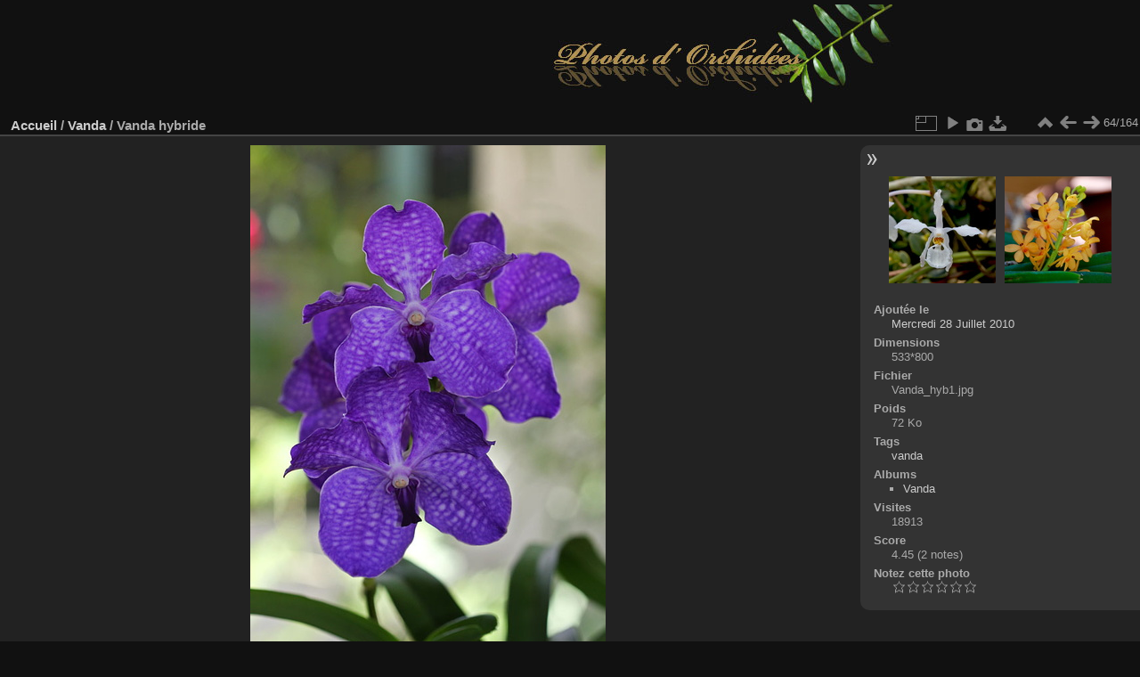

--- FILE ---
content_type: text/html; charset=utf-8
request_url: http://www.dd-fernandez.fr/orchidees/picture.php?/Vanda_hyb1/category/Vanda
body_size: 3540
content:

<!DOCTYPE html>
<html lang="fr" dir="ltr">
<head>
<meta charset="utf-8">
<meta name="generator" content="Piwigo (aka PWG), see piwigo.org">

 
<meta name="keywords" content="vanda">
<meta name="description" content="Vanda hybride descendant de Vanda coerulea - Vanda_hyb1.jpg">

<title>Vanda hybride | </title>
<link rel="shortcut icon" type="image/x-icon" href="themes/default/icon/favicon.ico">

<link rel="start" title="Accueil" href="http://www.dd-fernandez.fr/orchidees/index.php?" >
<link rel="search" title="Recherche" href="search.php" >

<link rel="first" title="Première" href="picture.php?/Renanthopsis_Mildred_Jameson1/category/Vanda" ><link rel="prev" title="Précédente" href="picture.php?/Holcoglossum_subulifolium3/category/Vanda" ><link rel="next" title="Suivante" href="picture.php?/Ascocentrum_garayi1/category/Vanda" ><link rel="last" title="Dernière" href="picture.php?/Vanda_tesselata1/category/Vanda" ><link rel="up" title="Miniatures" href="index.php?/category/Vanda/start-60" >
<link rel="canonical" href="picture.php?/Vanda_hyb1">

 
	<!--[if lt IE 7]>
		<link rel="stylesheet" type="text/css" href="themes/default/fix-ie5-ie6.css">
	<![endif]-->
	<!--[if IE 7]>
		<link rel="stylesheet" type="text/css" href="themes/default/fix-ie7.css">
	<![endif]-->
	


	<!--[if lt IE 8]>
		<link rel="stylesheet" type="text/css" href="themes/elegant/fix-ie7.css">
	<![endif]-->


<!-- BEGIN get_combined -->

<link rel="stylesheet" type="text/css" href="_data/combined/sc164l.css">


<!-- END get_combined -->

<!--[if lt IE 7]>
<script type="text/javascript" src="themes/default/js/pngfix.js"></script>
<![endif]-->

</head>

<body id="thePicturePage">

<div id="the_page">


<div id="theHeader"><img src="themes/Sylvia/images/cale.gif" title="Photos d'orchidées"><img src="themes/Sylvia/images/banniere.jpg" title="Photos d'orchidées"></div>


<div id="content">



<div id="imageHeaderBar">
	<div class="browsePath">
		<a href="http://www.dd-fernandez.fr/orchidees/index.php?">Accueil</a> / <a href="index.php?/category/Vanda">Vanda</a><span class="browsePathSeparator"> / </span><h2>Vanda hybride</h2>
	</div>
</div>

<div id="imageToolBar">
<div class="imageNumber">64/164</div>
<div class="navigationButtons">

<a href="index.php?/category/Vanda/start-60" title="Miniatures" class="pwg-state-default pwg-button"> <span class="pwg-icon pwg-icon-arrow-n"></span><span class="pwg-button-text">Miniatures</span> </a><a href="picture.php?/Holcoglossum_subulifolium3/category/Vanda" title="Précédente : Holcoglossum subulifolium" class="pwg-state-default pwg-button"> <span class="pwg-icon pwg-icon-arrow-w"></span><span class="pwg-button-text">Précédente</span> </a><a href="picture.php?/Ascocentrum_garayi1/category/Vanda" title="Suivante : Ascocentrum garayi" class="pwg-state-default pwg-button pwg-button-icon-right"> <span class="pwg-icon pwg-icon-arrow-e"></span><span class="pwg-button-text">Suivante</span> </a>
</div>


<div class="actionButtons">

<a id="derivativeSwitchLink" title="Tailles de photo" class="pwg-state-default pwg-button" rel="nofollow"> <span class="pwg-icon pwg-icon-sizes"></span><span class="pwg-button-text">Tailles de photo</span> </a> <div id="derivativeSwitchBox" class="switchBox"> <div class="switchBoxTitle">Tailles de photo</div><span class="switchCheck" id="derivativeChecked2small" style="visibility:hidden">&#x2714; </span> <a href="javascript:changeImgSrc('_data/i/galleries/Vanda/Vanda_hyb1-2s.jpg','2small','2small')">XXS - minuscule<span class="derivativeSizeDetails"> (159 x 240)</span> </a><br><span class="switchCheck" id="derivativeCheckedxsmall" style="visibility:hidden">&#x2714; </span> <a href="javascript:changeImgSrc('_data/i/galleries/Vanda/Vanda_hyb1-xs.jpg','xsmall','xsmall')">XS - très petit<span class="derivativeSizeDetails"> (215 x 324)</span> </a><br><span class="switchCheck" id="derivativeCheckedsmall" style="visibility:hidden">&#x2714; </span> <a href="javascript:changeImgSrc('_data/i/galleries/Vanda/Vanda_hyb1-sm.jpg','small','small')">S - petit<span class="derivativeSizeDetails"> (287 x 432)</span> </a><br><span class="switchCheck" id="derivativeCheckedmedium">&#x2714; </span> <a href="javascript:changeImgSrc('_data/i/galleries/Vanda/Vanda_hyb1-me.jpg','medium','medium')">M - moyen<span class="derivativeSizeDetails"> (399 x 600)</span> </a><br><span class="switchCheck" id="derivativeCheckedlarge" style="visibility:hidden">&#x2714; </span> <a href="javascript:changeImgSrc('_data/i/galleries/Vanda/Vanda_hyb1-la.jpg','large','large')">L - grand<span class="derivativeSizeDetails"> (503 x 756)</span> </a><br><span class="switchCheck" id="derivativeCheckedOriginal" style="visibility:hidden">&#x2714; </span> <a href="javascript:changeImgSrc('./galleries/Vanda/Vanda_hyb1.jpg','xlarge','Original')">Original<span class="derivativeSizeDetails"> (533 x 800)</span> </a><br></div>
<a href="picture.php?/Vanda_hyb1/category/Vanda&amp;slideshow=" title="diaporama" class="pwg-state-default pwg-button" rel="nofollow"> <span class="pwg-icon pwg-icon-slideshow"></span><span class="pwg-button-text">diaporama</span> </a><a href="picture.php?/Vanda_hyb1/category/Vanda&amp;metadata" title="Montrer les méta-données du fichier" class="pwg-state-default pwg-button" rel="nofollow"> <span class="pwg-icon pwg-icon-camera-info"></span><span class="pwg-button-text">Montrer les méta-données du fichier</span> </a><a id="downloadSwitchLink" href="action.php?id=727&amp;part=e&amp;download" title="Télécharger ce fichier" class="pwg-state-default pwg-button" rel="nofollow"> <span class="pwg-icon pwg-icon-save"></span><span class="pwg-button-text">Télécharger</span> </a></div>
</div>

<div id="theImageAndInfos">
<div id="theImage">

<img src="_data/i/galleries/Vanda/Vanda_hyb1-me.jpg" width="399" height="600" alt="Vanda_hyb1.jpg" id="theMainImage" usemap="#mapmedium" title="Vanda hybride descendant de Vanda coerulea">

<map name="map2small"><area shape=rect coords="0,0,39,240" href="picture.php?/Holcoglossum_subulifolium3/category/Vanda" title="Précédente : Holcoglossum subulifolium" alt="Holcoglossum subulifolium"><area shape=rect coords="39,0,118,60" href="index.php?/category/Vanda/start-60" title="Miniatures" alt="Miniatures"><area shape=rect coords="119,0,159,240" href="picture.php?/Ascocentrum_garayi1/category/Vanda" title="Suivante : Ascocentrum garayi" alt="Ascocentrum garayi"></map><map name="mapxsmall"><area shape=rect coords="0,0,53,324" href="picture.php?/Holcoglossum_subulifolium3/category/Vanda" title="Précédente : Holcoglossum subulifolium" alt="Holcoglossum subulifolium"><area shape=rect coords="53,0,160,81" href="index.php?/category/Vanda/start-60" title="Miniatures" alt="Miniatures"><area shape=rect coords="161,0,215,324" href="picture.php?/Ascocentrum_garayi1/category/Vanda" title="Suivante : Ascocentrum garayi" alt="Ascocentrum garayi"></map><map name="mapsmall"><area shape=rect coords="0,0,71,432" href="picture.php?/Holcoglossum_subulifolium3/category/Vanda" title="Précédente : Holcoglossum subulifolium" alt="Holcoglossum subulifolium"><area shape=rect coords="71,0,214,108" href="index.php?/category/Vanda/start-60" title="Miniatures" alt="Miniatures"><area shape=rect coords="215,0,287,432" href="picture.php?/Ascocentrum_garayi1/category/Vanda" title="Suivante : Ascocentrum garayi" alt="Ascocentrum garayi"></map><map name="mapmedium"><area shape=rect coords="0,0,99,600" href="picture.php?/Holcoglossum_subulifolium3/category/Vanda" title="Précédente : Holcoglossum subulifolium" alt="Holcoglossum subulifolium"><area shape=rect coords="99,0,297,150" href="index.php?/category/Vanda/start-60" title="Miniatures" alt="Miniatures"><area shape=rect coords="300,0,399,600" href="picture.php?/Ascocentrum_garayi1/category/Vanda" title="Suivante : Ascocentrum garayi" alt="Ascocentrum garayi"></map><map name="maplarge"><area shape=rect coords="0,0,125,756" href="picture.php?/Holcoglossum_subulifolium3/category/Vanda" title="Précédente : Holcoglossum subulifolium" alt="Holcoglossum subulifolium"><area shape=rect coords="125,0,375,189" href="index.php?/category/Vanda/start-60" title="Miniatures" alt="Miniatures"><area shape=rect coords="378,0,503,756" href="picture.php?/Ascocentrum_garayi1/category/Vanda" title="Suivante : Ascocentrum garayi" alt="Ascocentrum garayi"></map><map name="mapOriginal"><area shape=rect coords="0,0,133,800" href="picture.php?/Holcoglossum_subulifolium3/category/Vanda" title="Précédente : Holcoglossum subulifolium" alt="Holcoglossum subulifolium"><area shape=rect coords="133,0,397,200" href="index.php?/category/Vanda/start-60" title="Miniatures" alt="Miniatures"><area shape=rect coords="400,0,533,800" href="picture.php?/Ascocentrum_garayi1/category/Vanda" title="Suivante : Ascocentrum garayi" alt="Ascocentrum garayi"></map>

<p class="imageComment"><i>Vanda</i> hybride descendant de <i>Vanda coerulea</i></p>

</div><div id="infoSwitcher"></div><div id="imageInfos">
	<div class="navThumbs">
			<a class="navThumb" id="linkPrev" href="picture.php?/Holcoglossum_subulifolium3/category/Vanda" title="Précédente : Holcoglossum subulifolium" rel="prev">
				<span class="thumbHover prevThumbHover"></span>
				<img src="_data/i/galleries/Vanda/Holcoglossum_subulifolium3-sq.jpg" alt="Holcoglossum subulifolium">
			</a>
			<a class="navThumb" id="linkNext" href="picture.php?/Ascocentrum_garayi1/category/Vanda" title="Suivante : Ascocentrum garayi" rel="next">
				<span class="thumbHover nextThumbHover"></span>
				<img src="_data/i/galleries/Vanda/Ascocentrum_garayi1-sq.jpg" alt="Ascocentrum garayi">
			</a>
	</div>

<dl id="standard" class="imageInfoTable">
<div id="datepost" class="imageInfo"> <dt>Ajoutée le</dt> <dd><a href="index.php?/posted-monthly-list-2010-07-28" rel="nofollow">Mercredi 28 Juillet 2010</a></dd> </div><div id="Dimensions" class="imageInfo"> <dt>Dimensions</dt> <dd>533*800</dd> </div><div id="File" class="imageInfo"> <dt>Fichier</dt> <dd>Vanda_hyb1.jpg</dd> </div><div id="Filesize" class="imageInfo"> <dt>Poids</dt> <dd>72 Ko</dd> </div><div id="Tags" class="imageInfo"> <dt>Tags</dt> <dd><a href="index.php?/tags/40-vanda">vanda</a></dd> </div><div id="Categories" class="imageInfo"> <dt>Albums</dt> <dd> <ul><li><a href="index.php?/category/Vanda">Vanda</a></li></ul> </dd> </div><div id="Visits" class="imageInfo"> <dt>Visites</dt> <dd>18913</dd> </div><div id="Average" class="imageInfo"> <dt>Score</dt> <dd><span id="ratingScore">4.45</span> <span id="ratingCount">(2 notes)</span></dd> </div><div id="rating" class="imageInfo"> <dt> <span id="updateRate">Notez cette photo</span> </dt> <dd> <form action="picture.php?/Vanda_hyb1/category/Vanda&amp;action=rate" method="post" id="rateForm" style="margin:0;"> <div><input type="submit" name="rate" value="0" class="rateButton" title="0"><input type="submit" name="rate" value="1" class="rateButton" title="1"><input type="submit" name="rate" value="2" class="rateButton" title="2"><input type="submit" name="rate" value="3" class="rateButton" title="3"><input type="submit" name="rate" value="4" class="rateButton" title="4"><input type="submit" name="rate" value="5" class="rateButton" title="5">
			</div>
			</form>
		</dd>
	</div>


</dl>

</div>
</div>

<div id="comments" class="noCommentContent"><div id="commentsSwitcher"></div>
	<h3>0 commentaire</h3>

	<div id="pictureComments">
		<div style="clear:both"></div>
	</div>

</div>


</div>
<div id="copyright">


  Propulsé par	<a href="https://fr.piwigo.org" class="Piwigo">Piwigo</a>
  
</div>

</div>

<!-- BEGIN get_combined -->
<script type="text/javascript" src="_data/combined/4igxgw.js"></script>
<script type="text/javascript">//<![CDATA[

var p_main_menu = "on", p_pict_descr = "on", p_pict_comment = "off";
document.onkeydown = function(e){e=e||window.event;if (e.altKey) return true;var target=e.target||e.srcElement;if (target && target.type) return true;var keyCode=e.keyCode||e.which, docElem=document.documentElement, url;switch(keyCode){case 63235: case 39: if (e.ctrlKey || docElem.scrollLeft==docElem.scrollWidth-docElem.clientWidth)url="picture.php?/Ascocentrum_garayi1/category/Vanda"; break;case 63234: case 37: if (e.ctrlKey || docElem.scrollLeft==0)url="picture.php?/Holcoglossum_subulifolium3/category/Vanda"; break;case 36: if (e.ctrlKey)url="picture.php?/Renanthopsis_Mildred_Jameson1/category/Vanda"; break;case 35: if (e.ctrlKey)url="picture.php?/Vanda_tesselata1/category/Vanda"; break;case 38: if (e.ctrlKey)url="index.php?/category/Vanda/start-60"; break;}if (url) {window.location=url.replace("&amp;","&"); return false;}return true;}
function changeImgSrc(url,typeSave,typeMap)
{
	var theImg = document.getElementById("theMainImage");
	if (theImg)
	{
		theImg.removeAttribute("width");theImg.removeAttribute("height");
		theImg.src = url;
		theImg.useMap = "#map"+typeMap;
	}
	jQuery('#derivativeSwitchBox .switchCheck').css('visibility','hidden');
	jQuery('#derivativeChecked'+typeMap).css('visibility','visible');
	document.cookie = 'picture_deriv='+typeSave+';path=/orchidees/';
}
(window.SwitchBox=window.SwitchBox||[]).push("#derivativeSwitchLink", "#derivativeSwitchBox");
var _pwgRatingAutoQueue = _pwgRatingAutoQueue||[];_pwgRatingAutoQueue.push( {rootUrl: '', image_id: 727,onSuccess : function(rating) {var e = document.getElementById("updateRate");if (e) e.innerHTML = "Mettre à jour votre note";e = document.getElementById("ratingScore");if (e) e.innerHTML = rating.score;e = document.getElementById("ratingCount");if (e) {if (rating.count == 1) {e.innerHTML = "(%d note)".replace( "%d", rating.count);} else {e.innerHTML = "(%d notes)".replace( "%d", rating.count);}}}} );
//]]></script>
<script type="text/javascript">
(function() {
var s,after = document.getElementsByTagName('script')[document.getElementsByTagName('script').length-1];
s=document.createElement('script'); s.type='text/javascript'; s.async=true; s.src='_data/combined/pv6hk8.js';
after = after.parentNode.insertBefore(s, after);
})();
</script>
<!-- END get_combined -->

</body>
</html>